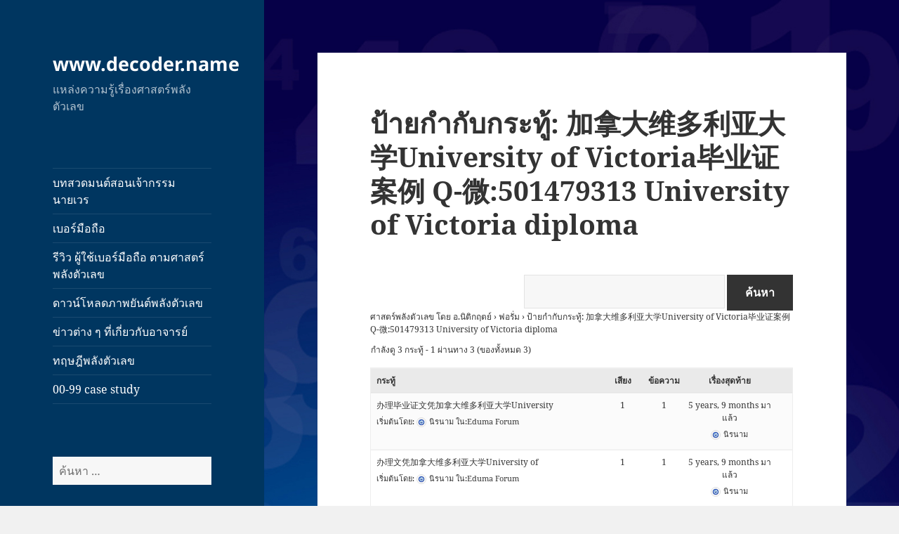

--- FILE ---
content_type: text/html; charset=UTF-8
request_url: https://www.decoder.name/forums/topic-tag/%E5%8A%A0%E6%8B%BF%E5%A4%A7%E7%BB%B4%E5%A4%9A%E5%88%A9%E4%BA%9A%E5%A4%A7%E5%AD%A6university-of-victoria%E6%AF%95%E4%B8%9A%E8%AF%81%E6%A1%88%E4%BE%8B-q-%E5%BE%AE501479313-university-of-victoria-diplom/
body_size: 10806
content:
<!DOCTYPE html>
<html lang="th" class="no-js">
<head>
	<meta charset="UTF-8">
	<meta name="viewport" content="width=device-width, initial-scale=1.0">
	<link rel="profile" href="https://gmpg.org/xfn/11">
	<link rel="pingback" href="https://www.decoder.name/xmlrpc.php">
	<script>(function(html){html.className = html.className.replace(/\bno-js\b/,'js')})(document.documentElement);</script>
<title>加拿大维多利亚大学University of Victoria毕业证案例 Q-微:501479313 University of Victoria diploma &#8211; www.decoder.name</title>
<meta name='robots' content='max-image-preview:large' />
	<style>img:is([sizes="auto" i], [sizes^="auto," i]) { contain-intrinsic-size: 3000px 1500px }</style>
	<link rel="alternate" type="application/rss+xml" title="www.decoder.name &raquo; ฟีด" href="https://www.decoder.name/feed/" />
<link rel="alternate" type="application/rss+xml" title="www.decoder.name &raquo; ฟีดความเห็น" href="https://www.decoder.name/comments/feed/" />
<link rel="alternate" type="application/rss+xml" title="ฟีด www.decoder.name &raquo; 加拿大维多利亚大学University of Victoria毕业证案例 Q-微:501479313 University of Victoria diploma ป้ายกำกับกระทู้" href="https://www.decoder.name/forums/topic-tag/%e5%8a%a0%e6%8b%bf%e5%a4%a7%e7%bb%b4%e5%a4%9a%e5%88%a9%e4%ba%9a%e5%a4%a7%e5%ad%a6university-of-victoria%e6%af%95%e4%b8%9a%e8%af%81%e6%a1%88%e4%be%8b-q-%e5%be%ae501479313-university-of-victoria-diplom/feed/" />
<script>
window._wpemojiSettings = {"baseUrl":"https:\/\/s.w.org\/images\/core\/emoji\/16.0.1\/72x72\/","ext":".png","svgUrl":"https:\/\/s.w.org\/images\/core\/emoji\/16.0.1\/svg\/","svgExt":".svg","source":{"concatemoji":"https:\/\/www.decoder.name\/wp-includes\/js\/wp-emoji-release.min.js?ver=6.8.2"}};
/*! This file is auto-generated */
!function(s,n){var o,i,e;function c(e){try{var t={supportTests:e,timestamp:(new Date).valueOf()};sessionStorage.setItem(o,JSON.stringify(t))}catch(e){}}function p(e,t,n){e.clearRect(0,0,e.canvas.width,e.canvas.height),e.fillText(t,0,0);var t=new Uint32Array(e.getImageData(0,0,e.canvas.width,e.canvas.height).data),a=(e.clearRect(0,0,e.canvas.width,e.canvas.height),e.fillText(n,0,0),new Uint32Array(e.getImageData(0,0,e.canvas.width,e.canvas.height).data));return t.every(function(e,t){return e===a[t]})}function u(e,t){e.clearRect(0,0,e.canvas.width,e.canvas.height),e.fillText(t,0,0);for(var n=e.getImageData(16,16,1,1),a=0;a<n.data.length;a++)if(0!==n.data[a])return!1;return!0}function f(e,t,n,a){switch(t){case"flag":return n(e,"\ud83c\udff3\ufe0f\u200d\u26a7\ufe0f","\ud83c\udff3\ufe0f\u200b\u26a7\ufe0f")?!1:!n(e,"\ud83c\udde8\ud83c\uddf6","\ud83c\udde8\u200b\ud83c\uddf6")&&!n(e,"\ud83c\udff4\udb40\udc67\udb40\udc62\udb40\udc65\udb40\udc6e\udb40\udc67\udb40\udc7f","\ud83c\udff4\u200b\udb40\udc67\u200b\udb40\udc62\u200b\udb40\udc65\u200b\udb40\udc6e\u200b\udb40\udc67\u200b\udb40\udc7f");case"emoji":return!a(e,"\ud83e\udedf")}return!1}function g(e,t,n,a){var r="undefined"!=typeof WorkerGlobalScope&&self instanceof WorkerGlobalScope?new OffscreenCanvas(300,150):s.createElement("canvas"),o=r.getContext("2d",{willReadFrequently:!0}),i=(o.textBaseline="top",o.font="600 32px Arial",{});return e.forEach(function(e){i[e]=t(o,e,n,a)}),i}function t(e){var t=s.createElement("script");t.src=e,t.defer=!0,s.head.appendChild(t)}"undefined"!=typeof Promise&&(o="wpEmojiSettingsSupports",i=["flag","emoji"],n.supports={everything:!0,everythingExceptFlag:!0},e=new Promise(function(e){s.addEventListener("DOMContentLoaded",e,{once:!0})}),new Promise(function(t){var n=function(){try{var e=JSON.parse(sessionStorage.getItem(o));if("object"==typeof e&&"number"==typeof e.timestamp&&(new Date).valueOf()<e.timestamp+604800&&"object"==typeof e.supportTests)return e.supportTests}catch(e){}return null}();if(!n){if("undefined"!=typeof Worker&&"undefined"!=typeof OffscreenCanvas&&"undefined"!=typeof URL&&URL.createObjectURL&&"undefined"!=typeof Blob)try{var e="postMessage("+g.toString()+"("+[JSON.stringify(i),f.toString(),p.toString(),u.toString()].join(",")+"));",a=new Blob([e],{type:"text/javascript"}),r=new Worker(URL.createObjectURL(a),{name:"wpTestEmojiSupports"});return void(r.onmessage=function(e){c(n=e.data),r.terminate(),t(n)})}catch(e){}c(n=g(i,f,p,u))}t(n)}).then(function(e){for(var t in e)n.supports[t]=e[t],n.supports.everything=n.supports.everything&&n.supports[t],"flag"!==t&&(n.supports.everythingExceptFlag=n.supports.everythingExceptFlag&&n.supports[t]);n.supports.everythingExceptFlag=n.supports.everythingExceptFlag&&!n.supports.flag,n.DOMReady=!1,n.readyCallback=function(){n.DOMReady=!0}}).then(function(){return e}).then(function(){var e;n.supports.everything||(n.readyCallback(),(e=n.source||{}).concatemoji?t(e.concatemoji):e.wpemoji&&e.twemoji&&(t(e.twemoji),t(e.wpemoji)))}))}((window,document),window._wpemojiSettings);
</script>
<style id='wp-emoji-styles-inline-css'>

	img.wp-smiley, img.emoji {
		display: inline !important;
		border: none !important;
		box-shadow: none !important;
		height: 1em !important;
		width: 1em !important;
		margin: 0 0.07em !important;
		vertical-align: -0.1em !important;
		background: none !important;
		padding: 0 !important;
	}
</style>
<link rel='stylesheet' id='wp-block-library-css' href='https://www.decoder.name/wp-includes/css/dist/block-library/style.min.css?ver=6.8.2' media='all' />
<style id='wp-block-library-theme-inline-css'>
.wp-block-audio :where(figcaption){color:#555;font-size:13px;text-align:center}.is-dark-theme .wp-block-audio :where(figcaption){color:#ffffffa6}.wp-block-audio{margin:0 0 1em}.wp-block-code{border:1px solid #ccc;border-radius:4px;font-family:Menlo,Consolas,monaco,monospace;padding:.8em 1em}.wp-block-embed :where(figcaption){color:#555;font-size:13px;text-align:center}.is-dark-theme .wp-block-embed :where(figcaption){color:#ffffffa6}.wp-block-embed{margin:0 0 1em}.blocks-gallery-caption{color:#555;font-size:13px;text-align:center}.is-dark-theme .blocks-gallery-caption{color:#ffffffa6}:root :where(.wp-block-image figcaption){color:#555;font-size:13px;text-align:center}.is-dark-theme :root :where(.wp-block-image figcaption){color:#ffffffa6}.wp-block-image{margin:0 0 1em}.wp-block-pullquote{border-bottom:4px solid;border-top:4px solid;color:currentColor;margin-bottom:1.75em}.wp-block-pullquote cite,.wp-block-pullquote footer,.wp-block-pullquote__citation{color:currentColor;font-size:.8125em;font-style:normal;text-transform:uppercase}.wp-block-quote{border-left:.25em solid;margin:0 0 1.75em;padding-left:1em}.wp-block-quote cite,.wp-block-quote footer{color:currentColor;font-size:.8125em;font-style:normal;position:relative}.wp-block-quote:where(.has-text-align-right){border-left:none;border-right:.25em solid;padding-left:0;padding-right:1em}.wp-block-quote:where(.has-text-align-center){border:none;padding-left:0}.wp-block-quote.is-large,.wp-block-quote.is-style-large,.wp-block-quote:where(.is-style-plain){border:none}.wp-block-search .wp-block-search__label{font-weight:700}.wp-block-search__button{border:1px solid #ccc;padding:.375em .625em}:where(.wp-block-group.has-background){padding:1.25em 2.375em}.wp-block-separator.has-css-opacity{opacity:.4}.wp-block-separator{border:none;border-bottom:2px solid;margin-left:auto;margin-right:auto}.wp-block-separator.has-alpha-channel-opacity{opacity:1}.wp-block-separator:not(.is-style-wide):not(.is-style-dots){width:100px}.wp-block-separator.has-background:not(.is-style-dots){border-bottom:none;height:1px}.wp-block-separator.has-background:not(.is-style-wide):not(.is-style-dots){height:2px}.wp-block-table{margin:0 0 1em}.wp-block-table td,.wp-block-table th{word-break:normal}.wp-block-table :where(figcaption){color:#555;font-size:13px;text-align:center}.is-dark-theme .wp-block-table :where(figcaption){color:#ffffffa6}.wp-block-video :where(figcaption){color:#555;font-size:13px;text-align:center}.is-dark-theme .wp-block-video :where(figcaption){color:#ffffffa6}.wp-block-video{margin:0 0 1em}:root :where(.wp-block-template-part.has-background){margin-bottom:0;margin-top:0;padding:1.25em 2.375em}
</style>
<style id='classic-theme-styles-inline-css'>
/*! This file is auto-generated */
.wp-block-button__link{color:#fff;background-color:#32373c;border-radius:9999px;box-shadow:none;text-decoration:none;padding:calc(.667em + 2px) calc(1.333em + 2px);font-size:1.125em}.wp-block-file__button{background:#32373c;color:#fff;text-decoration:none}
</style>
<style id='global-styles-inline-css'>
:root{--wp--preset--aspect-ratio--square: 1;--wp--preset--aspect-ratio--4-3: 4/3;--wp--preset--aspect-ratio--3-4: 3/4;--wp--preset--aspect-ratio--3-2: 3/2;--wp--preset--aspect-ratio--2-3: 2/3;--wp--preset--aspect-ratio--16-9: 16/9;--wp--preset--aspect-ratio--9-16: 9/16;--wp--preset--color--black: #000000;--wp--preset--color--cyan-bluish-gray: #abb8c3;--wp--preset--color--white: #fff;--wp--preset--color--pale-pink: #f78da7;--wp--preset--color--vivid-red: #cf2e2e;--wp--preset--color--luminous-vivid-orange: #ff6900;--wp--preset--color--luminous-vivid-amber: #fcb900;--wp--preset--color--light-green-cyan: #7bdcb5;--wp--preset--color--vivid-green-cyan: #00d084;--wp--preset--color--pale-cyan-blue: #8ed1fc;--wp--preset--color--vivid-cyan-blue: #0693e3;--wp--preset--color--vivid-purple: #9b51e0;--wp--preset--color--dark-gray: #111;--wp--preset--color--light-gray: #f1f1f1;--wp--preset--color--yellow: #f4ca16;--wp--preset--color--dark-brown: #352712;--wp--preset--color--medium-pink: #e53b51;--wp--preset--color--light-pink: #ffe5d1;--wp--preset--color--dark-purple: #2e2256;--wp--preset--color--purple: #674970;--wp--preset--color--blue-gray: #22313f;--wp--preset--color--bright-blue: #55c3dc;--wp--preset--color--light-blue: #e9f2f9;--wp--preset--gradient--vivid-cyan-blue-to-vivid-purple: linear-gradient(135deg,rgba(6,147,227,1) 0%,rgb(155,81,224) 100%);--wp--preset--gradient--light-green-cyan-to-vivid-green-cyan: linear-gradient(135deg,rgb(122,220,180) 0%,rgb(0,208,130) 100%);--wp--preset--gradient--luminous-vivid-amber-to-luminous-vivid-orange: linear-gradient(135deg,rgba(252,185,0,1) 0%,rgba(255,105,0,1) 100%);--wp--preset--gradient--luminous-vivid-orange-to-vivid-red: linear-gradient(135deg,rgba(255,105,0,1) 0%,rgb(207,46,46) 100%);--wp--preset--gradient--very-light-gray-to-cyan-bluish-gray: linear-gradient(135deg,rgb(238,238,238) 0%,rgb(169,184,195) 100%);--wp--preset--gradient--cool-to-warm-spectrum: linear-gradient(135deg,rgb(74,234,220) 0%,rgb(151,120,209) 20%,rgb(207,42,186) 40%,rgb(238,44,130) 60%,rgb(251,105,98) 80%,rgb(254,248,76) 100%);--wp--preset--gradient--blush-light-purple: linear-gradient(135deg,rgb(255,206,236) 0%,rgb(152,150,240) 100%);--wp--preset--gradient--blush-bordeaux: linear-gradient(135deg,rgb(254,205,165) 0%,rgb(254,45,45) 50%,rgb(107,0,62) 100%);--wp--preset--gradient--luminous-dusk: linear-gradient(135deg,rgb(255,203,112) 0%,rgb(199,81,192) 50%,rgb(65,88,208) 100%);--wp--preset--gradient--pale-ocean: linear-gradient(135deg,rgb(255,245,203) 0%,rgb(182,227,212) 50%,rgb(51,167,181) 100%);--wp--preset--gradient--electric-grass: linear-gradient(135deg,rgb(202,248,128) 0%,rgb(113,206,126) 100%);--wp--preset--gradient--midnight: linear-gradient(135deg,rgb(2,3,129) 0%,rgb(40,116,252) 100%);--wp--preset--gradient--dark-gray-gradient-gradient: linear-gradient(90deg, rgba(17,17,17,1) 0%, rgba(42,42,42,1) 100%);--wp--preset--gradient--light-gray-gradient: linear-gradient(90deg, rgba(241,241,241,1) 0%, rgba(215,215,215,1) 100%);--wp--preset--gradient--white-gradient: linear-gradient(90deg, rgba(255,255,255,1) 0%, rgba(230,230,230,1) 100%);--wp--preset--gradient--yellow-gradient: linear-gradient(90deg, rgba(244,202,22,1) 0%, rgba(205,168,10,1) 100%);--wp--preset--gradient--dark-brown-gradient: linear-gradient(90deg, rgba(53,39,18,1) 0%, rgba(91,67,31,1) 100%);--wp--preset--gradient--medium-pink-gradient: linear-gradient(90deg, rgba(229,59,81,1) 0%, rgba(209,28,51,1) 100%);--wp--preset--gradient--light-pink-gradient: linear-gradient(90deg, rgba(255,229,209,1) 0%, rgba(255,200,158,1) 100%);--wp--preset--gradient--dark-purple-gradient: linear-gradient(90deg, rgba(46,34,86,1) 0%, rgba(66,48,123,1) 100%);--wp--preset--gradient--purple-gradient: linear-gradient(90deg, rgba(103,73,112,1) 0%, rgba(131,93,143,1) 100%);--wp--preset--gradient--blue-gray-gradient: linear-gradient(90deg, rgba(34,49,63,1) 0%, rgba(52,75,96,1) 100%);--wp--preset--gradient--bright-blue-gradient: linear-gradient(90deg, rgba(85,195,220,1) 0%, rgba(43,180,211,1) 100%);--wp--preset--gradient--light-blue-gradient: linear-gradient(90deg, rgba(233,242,249,1) 0%, rgba(193,218,238,1) 100%);--wp--preset--font-size--small: 13px;--wp--preset--font-size--medium: 20px;--wp--preset--font-size--large: 36px;--wp--preset--font-size--x-large: 42px;--wp--preset--spacing--20: 0.44rem;--wp--preset--spacing--30: 0.67rem;--wp--preset--spacing--40: 1rem;--wp--preset--spacing--50: 1.5rem;--wp--preset--spacing--60: 2.25rem;--wp--preset--spacing--70: 3.38rem;--wp--preset--spacing--80: 5.06rem;--wp--preset--shadow--natural: 6px 6px 9px rgba(0, 0, 0, 0.2);--wp--preset--shadow--deep: 12px 12px 50px rgba(0, 0, 0, 0.4);--wp--preset--shadow--sharp: 6px 6px 0px rgba(0, 0, 0, 0.2);--wp--preset--shadow--outlined: 6px 6px 0px -3px rgba(255, 255, 255, 1), 6px 6px rgba(0, 0, 0, 1);--wp--preset--shadow--crisp: 6px 6px 0px rgba(0, 0, 0, 1);}:where(.is-layout-flex){gap: 0.5em;}:where(.is-layout-grid){gap: 0.5em;}body .is-layout-flex{display: flex;}.is-layout-flex{flex-wrap: wrap;align-items: center;}.is-layout-flex > :is(*, div){margin: 0;}body .is-layout-grid{display: grid;}.is-layout-grid > :is(*, div){margin: 0;}:where(.wp-block-columns.is-layout-flex){gap: 2em;}:where(.wp-block-columns.is-layout-grid){gap: 2em;}:where(.wp-block-post-template.is-layout-flex){gap: 1.25em;}:where(.wp-block-post-template.is-layout-grid){gap: 1.25em;}.has-black-color{color: var(--wp--preset--color--black) !important;}.has-cyan-bluish-gray-color{color: var(--wp--preset--color--cyan-bluish-gray) !important;}.has-white-color{color: var(--wp--preset--color--white) !important;}.has-pale-pink-color{color: var(--wp--preset--color--pale-pink) !important;}.has-vivid-red-color{color: var(--wp--preset--color--vivid-red) !important;}.has-luminous-vivid-orange-color{color: var(--wp--preset--color--luminous-vivid-orange) !important;}.has-luminous-vivid-amber-color{color: var(--wp--preset--color--luminous-vivid-amber) !important;}.has-light-green-cyan-color{color: var(--wp--preset--color--light-green-cyan) !important;}.has-vivid-green-cyan-color{color: var(--wp--preset--color--vivid-green-cyan) !important;}.has-pale-cyan-blue-color{color: var(--wp--preset--color--pale-cyan-blue) !important;}.has-vivid-cyan-blue-color{color: var(--wp--preset--color--vivid-cyan-blue) !important;}.has-vivid-purple-color{color: var(--wp--preset--color--vivid-purple) !important;}.has-black-background-color{background-color: var(--wp--preset--color--black) !important;}.has-cyan-bluish-gray-background-color{background-color: var(--wp--preset--color--cyan-bluish-gray) !important;}.has-white-background-color{background-color: var(--wp--preset--color--white) !important;}.has-pale-pink-background-color{background-color: var(--wp--preset--color--pale-pink) !important;}.has-vivid-red-background-color{background-color: var(--wp--preset--color--vivid-red) !important;}.has-luminous-vivid-orange-background-color{background-color: var(--wp--preset--color--luminous-vivid-orange) !important;}.has-luminous-vivid-amber-background-color{background-color: var(--wp--preset--color--luminous-vivid-amber) !important;}.has-light-green-cyan-background-color{background-color: var(--wp--preset--color--light-green-cyan) !important;}.has-vivid-green-cyan-background-color{background-color: var(--wp--preset--color--vivid-green-cyan) !important;}.has-pale-cyan-blue-background-color{background-color: var(--wp--preset--color--pale-cyan-blue) !important;}.has-vivid-cyan-blue-background-color{background-color: var(--wp--preset--color--vivid-cyan-blue) !important;}.has-vivid-purple-background-color{background-color: var(--wp--preset--color--vivid-purple) !important;}.has-black-border-color{border-color: var(--wp--preset--color--black) !important;}.has-cyan-bluish-gray-border-color{border-color: var(--wp--preset--color--cyan-bluish-gray) !important;}.has-white-border-color{border-color: var(--wp--preset--color--white) !important;}.has-pale-pink-border-color{border-color: var(--wp--preset--color--pale-pink) !important;}.has-vivid-red-border-color{border-color: var(--wp--preset--color--vivid-red) !important;}.has-luminous-vivid-orange-border-color{border-color: var(--wp--preset--color--luminous-vivid-orange) !important;}.has-luminous-vivid-amber-border-color{border-color: var(--wp--preset--color--luminous-vivid-amber) !important;}.has-light-green-cyan-border-color{border-color: var(--wp--preset--color--light-green-cyan) !important;}.has-vivid-green-cyan-border-color{border-color: var(--wp--preset--color--vivid-green-cyan) !important;}.has-pale-cyan-blue-border-color{border-color: var(--wp--preset--color--pale-cyan-blue) !important;}.has-vivid-cyan-blue-border-color{border-color: var(--wp--preset--color--vivid-cyan-blue) !important;}.has-vivid-purple-border-color{border-color: var(--wp--preset--color--vivid-purple) !important;}.has-vivid-cyan-blue-to-vivid-purple-gradient-background{background: var(--wp--preset--gradient--vivid-cyan-blue-to-vivid-purple) !important;}.has-light-green-cyan-to-vivid-green-cyan-gradient-background{background: var(--wp--preset--gradient--light-green-cyan-to-vivid-green-cyan) !important;}.has-luminous-vivid-amber-to-luminous-vivid-orange-gradient-background{background: var(--wp--preset--gradient--luminous-vivid-amber-to-luminous-vivid-orange) !important;}.has-luminous-vivid-orange-to-vivid-red-gradient-background{background: var(--wp--preset--gradient--luminous-vivid-orange-to-vivid-red) !important;}.has-very-light-gray-to-cyan-bluish-gray-gradient-background{background: var(--wp--preset--gradient--very-light-gray-to-cyan-bluish-gray) !important;}.has-cool-to-warm-spectrum-gradient-background{background: var(--wp--preset--gradient--cool-to-warm-spectrum) !important;}.has-blush-light-purple-gradient-background{background: var(--wp--preset--gradient--blush-light-purple) !important;}.has-blush-bordeaux-gradient-background{background: var(--wp--preset--gradient--blush-bordeaux) !important;}.has-luminous-dusk-gradient-background{background: var(--wp--preset--gradient--luminous-dusk) !important;}.has-pale-ocean-gradient-background{background: var(--wp--preset--gradient--pale-ocean) !important;}.has-electric-grass-gradient-background{background: var(--wp--preset--gradient--electric-grass) !important;}.has-midnight-gradient-background{background: var(--wp--preset--gradient--midnight) !important;}.has-small-font-size{font-size: var(--wp--preset--font-size--small) !important;}.has-medium-font-size{font-size: var(--wp--preset--font-size--medium) !important;}.has-large-font-size{font-size: var(--wp--preset--font-size--large) !important;}.has-x-large-font-size{font-size: var(--wp--preset--font-size--x-large) !important;}
:where(.wp-block-post-template.is-layout-flex){gap: 1.25em;}:where(.wp-block-post-template.is-layout-grid){gap: 1.25em;}
:where(.wp-block-columns.is-layout-flex){gap: 2em;}:where(.wp-block-columns.is-layout-grid){gap: 2em;}
:root :where(.wp-block-pullquote){font-size: 1.5em;line-height: 1.6;}
</style>
<link rel='stylesheet' id='bbp-default-css' href='https://www.decoder.name/wp-content/plugins/bbpress/templates/default/css/bbpress.min.css?ver=2.6.12' media='all' />
<link rel='stylesheet' id='rs-plugin-settings-css' href='https://www.decoder.name/wp-content/plugins/revslider/public/assets/css/settings.css?ver=5.4.6.4' media='all' />
<style id='rs-plugin-settings-inline-css'>
#rs-demo-id {}
</style>
<link rel='stylesheet' id='wpems-countdown-css-css' href='https://www.decoder.name/wp-content/plugins/wp-events-manager/inc/libraries//countdown/css/jquery.countdown.css?ver=2.1.8' media='all' />
<link rel='stylesheet' id='wpems-owl-carousel-css-css' href='https://www.decoder.name/wp-content/plugins/wp-events-manager/inc/libraries//owl-carousel/css/owl.carousel.css?ver=2.1.8' media='all' />
<link rel='stylesheet' id='wpems-magnific-popup-css-css' href='https://www.decoder.name/wp-content/plugins/wp-events-manager/inc/libraries//magnific-popup/css/magnific-popup.css?ver=2.1.8' media='all' />
<link rel='stylesheet' id='wpems-fronted-css-css' href='https://www.decoder.name/wp-content/plugins/wp-events-manager/assets//css/frontend/events.min.css?ver=2.1.8' media='all' />
<link rel='stylesheet' id='twentyfifteen-fonts-css' href='https://www.decoder.name/wp-content/themes/twentyfifteen/assets/fonts/noto-sans-plus-noto-serif-plus-inconsolata.css?ver=20230328' media='all' />
<link rel='stylesheet' id='genericons-css' href='https://www.decoder.name/wp-content/themes/twentyfifteen/genericons/genericons.css?ver=20201026' media='all' />
<link rel='stylesheet' id='twentyfifteen-style-css' href='https://www.decoder.name/wp-content/themes/twentyfifteen/style.css?ver=20241112' media='all' />
<style id='twentyfifteen-style-inline-css'>

		/* Custom Header Background Color */
		body:before,
		.site-header {
			background-color: #003660;
		}

		@media screen and (min-width: 59.6875em) {
			.site-header,
			.secondary {
				background-color: transparent;
			}

			.widget button,
			.widget input[type="button"],
			.widget input[type="reset"],
			.widget input[type="submit"],
			.widget_calendar tbody a,
			.widget_calendar tbody a:hover,
			.widget_calendar tbody a:focus {
				color: #003660;
			}
		}
	

		/* Custom Sidebar Text Color */
		.site-title a,
		.site-description,
		.secondary-toggle:before {
			color: #ffffff;
		}

		.site-title a:hover,
		.site-title a:focus {
			color: rgba( 255, 255, 255, 0.7);
		}

		.secondary-toggle {
			border-color: rgba( 255, 255, 255, 0.1);
		}

		.secondary-toggle:hover,
		.secondary-toggle:focus {
			border-color: rgba( 255, 255, 255, 0.3);
		}

		.site-title a {
			outline-color: rgba( 255, 255, 255, 0.3);
		}

		@media screen and (min-width: 59.6875em) {
			.secondary a,
			.dropdown-toggle:after,
			.widget-title,
			.widget blockquote cite,
			.widget blockquote small {
				color: #ffffff;
			}

			.widget button,
			.widget input[type="button"],
			.widget input[type="reset"],
			.widget input[type="submit"],
			.widget_calendar tbody a {
				background-color: #ffffff;
			}

			.textwidget a {
				border-color: #ffffff;
			}

			.secondary a:hover,
			.secondary a:focus,
			.main-navigation .menu-item-description,
			.widget,
			.widget blockquote,
			.widget .wp-caption-text,
			.widget .gallery-caption {
				color: rgba( 255, 255, 255, 0.7);
			}

			.widget button:hover,
			.widget button:focus,
			.widget input[type="button"]:hover,
			.widget input[type="button"]:focus,
			.widget input[type="reset"]:hover,
			.widget input[type="reset"]:focus,
			.widget input[type="submit"]:hover,
			.widget input[type="submit"]:focus,
			.widget_calendar tbody a:hover,
			.widget_calendar tbody a:focus {
				background-color: rgba( 255, 255, 255, 0.7);
			}

			.widget blockquote {
				border-color: rgba( 255, 255, 255, 0.7);
			}

			.main-navigation ul,
			.main-navigation li,
			.secondary-toggle,
			.widget input,
			.widget textarea,
			.widget table,
			.widget th,
			.widget td,
			.widget pre,
			.widget li,
			.widget_categories .children,
			.widget_nav_menu .sub-menu,
			.widget_pages .children,
			.widget abbr[title] {
				border-color: rgba( 255, 255, 255, 0.1);
			}

			.dropdown-toggle:hover,
			.dropdown-toggle:focus,
			.widget hr {
				background-color: rgba( 255, 255, 255, 0.1);
			}

			.widget input:focus,
			.widget textarea:focus {
				border-color: rgba( 255, 255, 255, 0.3);
			}

			.sidebar a:focus,
			.dropdown-toggle:focus {
				outline-color: rgba( 255, 255, 255, 0.3);
			}
		}
	
</style>
<link rel='stylesheet' id='twentyfifteen-block-style-css' href='https://www.decoder.name/wp-content/themes/twentyfifteen/css/blocks.css?ver=20240715' media='all' />
<style id='akismet-widget-style-inline-css'>

			.a-stats {
				--akismet-color-mid-green: #357b49;
				--akismet-color-white: #fff;
				--akismet-color-light-grey: #f6f7f7;

				max-width: 350px;
				width: auto;
			}

			.a-stats * {
				all: unset;
				box-sizing: border-box;
			}

			.a-stats strong {
				font-weight: 600;
			}

			.a-stats a.a-stats__link,
			.a-stats a.a-stats__link:visited,
			.a-stats a.a-stats__link:active {
				background: var(--akismet-color-mid-green);
				border: none;
				box-shadow: none;
				border-radius: 8px;
				color: var(--akismet-color-white);
				cursor: pointer;
				display: block;
				font-family: -apple-system, BlinkMacSystemFont, 'Segoe UI', 'Roboto', 'Oxygen-Sans', 'Ubuntu', 'Cantarell', 'Helvetica Neue', sans-serif;
				font-weight: 500;
				padding: 12px;
				text-align: center;
				text-decoration: none;
				transition: all 0.2s ease;
			}

			/* Extra specificity to deal with TwentyTwentyOne focus style */
			.widget .a-stats a.a-stats__link:focus {
				background: var(--akismet-color-mid-green);
				color: var(--akismet-color-white);
				text-decoration: none;
			}

			.a-stats a.a-stats__link:hover {
				filter: brightness(110%);
				box-shadow: 0 4px 12px rgba(0, 0, 0, 0.06), 0 0 2px rgba(0, 0, 0, 0.16);
			}

			.a-stats .count {
				color: var(--akismet-color-white);
				display: block;
				font-size: 1.5em;
				line-height: 1.4;
				padding: 0 13px;
				white-space: nowrap;
			}
		
</style>
<script src="https://www.decoder.name/wp-includes/js/jquery/jquery.min.js?ver=3.7.1" id="jquery-core-js"></script>
<script src="https://www.decoder.name/wp-includes/js/jquery/jquery-migrate.min.js?ver=3.4.1" id="jquery-migrate-js"></script>
<script src="https://www.decoder.name/wp-content/plugins/revslider/public/assets/js/jquery.themepunch.tools.min.js?ver=5.4.6.4" id="tp-tools-js"></script>
<script src="https://www.decoder.name/wp-content/plugins/revslider/public/assets/js/jquery.themepunch.revolution.min.js?ver=5.4.6.4" id="revmin-js"></script>
<script id="twentyfifteen-script-js-extra">
var screenReaderText = {"expand":"<span class=\"screen-reader-text\">\u0e02\u0e22\u0e32\u0e22\u0e40\u0e21\u0e19\u0e39\u0e22\u0e48\u0e2d\u0e22<\/span>","collapse":"<span class=\"screen-reader-text\">\u0e2b\u0e14\u0e40\u0e21\u0e19\u0e39\u0e22\u0e48\u0e2d\u0e22<\/span>"};
</script>
<script src="https://www.decoder.name/wp-content/themes/twentyfifteen/js/functions.js?ver=20221101" id="twentyfifteen-script-js" defer data-wp-strategy="defer"></script>
<link rel="https://api.w.org/" href="https://www.decoder.name/wp-json/" /><link rel="EditURI" type="application/rsd+xml" title="RSD" href="https://www.decoder.name/xmlrpc.php?rsd" />
<meta name="generator" content="WordPress 6.8.2" />
<meta name="generator" content="Powered by WPBakery Page Builder - drag and drop page builder for WordPress."/>
<style id="custom-background-css">
body.custom-background { background-image: url("https://www.decoder.name/wp-content/uploads/2018/02/slider-one-cour-1.jpg"); background-position: left top; background-size: cover; background-repeat: no-repeat; background-attachment: fixed; }
</style>
	<meta name="generator" content="Powered by Slider Revolution 5.4.6.4 - responsive, Mobile-Friendly Slider Plugin for WordPress with comfortable drag and drop interface." />
<script type="text/javascript">function setREVStartSize(e){
				try{ var i=jQuery(window).width(),t=9999,r=0,n=0,l=0,f=0,s=0,h=0;					
					if(e.responsiveLevels&&(jQuery.each(e.responsiveLevels,function(e,f){f>i&&(t=r=f,l=e),i>f&&f>r&&(r=f,n=e)}),t>r&&(l=n)),f=e.gridheight[l]||e.gridheight[0]||e.gridheight,s=e.gridwidth[l]||e.gridwidth[0]||e.gridwidth,h=i/s,h=h>1?1:h,f=Math.round(h*f),"fullscreen"==e.sliderLayout){var u=(e.c.width(),jQuery(window).height());if(void 0!=e.fullScreenOffsetContainer){var c=e.fullScreenOffsetContainer.split(",");if (c) jQuery.each(c,function(e,i){u=jQuery(i).length>0?u-jQuery(i).outerHeight(!0):u}),e.fullScreenOffset.split("%").length>1&&void 0!=e.fullScreenOffset&&e.fullScreenOffset.length>0?u-=jQuery(window).height()*parseInt(e.fullScreenOffset,0)/100:void 0!=e.fullScreenOffset&&e.fullScreenOffset.length>0&&(u-=parseInt(e.fullScreenOffset,0))}f=u}else void 0!=e.minHeight&&f<e.minHeight&&(f=e.minHeight);e.c.closest(".rev_slider_wrapper").css({height:f})					
				}catch(d){console.log("Failure at Presize of Slider:"+d)}
			};</script>
<noscript><style> .wpb_animate_when_almost_visible { opacity: 1; }</style></noscript></head>

<body class="topic-tag topic-tag-%e5%8a%a0%e6%8b%bf%e5%a4%a7%e7%bb%b4%e5%a4%9a%e5%88%a9%e4%ba%9a%e5%a4%a7%e5%ad%a6university-of-victoria%e6%af%95%e4%b8%9a%e8%af%81%e6%a1%88%e4%be%8b-q-%e5%be%ae501479313-university-of-victoria-diplom topic-tag-3129 bbpress bbp-no-js archive tax-topic-tag term-university-of-victoria-q-501479313-university-of-victoria-diplom term-3129 custom-background wp-embed-responsive wp-theme-twentyfifteen wpb-js-composer js-comp-ver-6.1 vc_responsive">

<script type="text/javascript" id="bbp-swap-no-js-body-class">
	document.body.className = document.body.className.replace( 'bbp-no-js', 'bbp-js' );
</script>

<div id="page" class="hfeed site">
	<a class="skip-link screen-reader-text" href="#content">
		ข้ามไปยังเนื้อหา	</a>

	<div id="sidebar" class="sidebar">
		<header id="masthead" class="site-header">
			<div class="site-branding">
										<p class="site-title"><a href="https://www.decoder.name/" rel="home">www.decoder.name</a></p>
												<p class="site-description">แหล่งความรู้เรื่องศาสตร์พลังตัวเลข</p>
										<button class="secondary-toggle">เมนูและวิดเจ็ต</button>
			</div><!-- .site-branding -->
		</header><!-- .site-header -->

			<div id="secondary" class="secondary">

					<nav id="site-navigation" class="main-navigation">
				<div class="menu-decoder-container"><ul id="menu-decoder" class="nav-menu"><li id="menu-item-25293" class="menu-item menu-item-type-post_type menu-item-object-page menu-item-25293"><a href="https://www.decoder.name/%e0%b8%aa%e0%b8%b2%e0%b8%a3%e0%b8%9a%e0%b8%b1%e0%b8%99%e0%b8%9a%e0%b8%97%e0%b8%aa%e0%b8%a7%e0%b8%94%e0%b8%a1%e0%b8%99%e0%b8%95%e0%b9%8c%e0%b8%aa%e0%b8%ad%e0%b8%99%e0%b9%80%e0%b8%88%e0%b9%89%e0%b8%b2/">บทสวดมนต์สอนเจ้ากรรมนายเวร</a></li>
<li id="menu-item-25294" class="menu-item menu-item-type-post_type menu-item-object-page menu-item-25294"><a href="https://www.decoder.name/%e0%b9%80%e0%b8%9a%e0%b8%ad%e0%b8%a3%e0%b9%8c%e0%b8%a1%e0%b8%b7%e0%b8%ad%e0%b8%96%e0%b8%b7%e0%b8%ad/">เบอร์มือถือ</a></li>
<li id="menu-item-25295" class="menu-item menu-item-type-post_type menu-item-object-page menu-item-25295"><a href="https://www.decoder.name/casestudynumber/">รีวิว ผู้ใช้เบอร์มือถือ ตามศาสตร์พลังตัวเลข</a></li>
<li id="menu-item-25291" class="menu-item menu-item-type-post_type menu-item-object-page menu-item-25291"><a href="https://www.decoder.name/power-of-number/">ดาวน์โหลดภาพยันต์พลังตัวเลข</a></li>
<li id="menu-item-25292" class="menu-item menu-item-type-post_type menu-item-object-page menu-item-25292"><a href="https://www.decoder.name/decoder-news-4915/">ข่าวต่าง ๆ ที่เกี่ยวกับอาจารย์</a></li>
<li id="menu-item-25296" class="menu-item menu-item-type-post_type menu-item-object-page menu-item-25296"><a href="https://www.decoder.name/numbertheory/">ทฤษฎีพลังตัวเลข</a></li>
<li id="menu-item-25297" class="menu-item menu-item-type-post_type menu-item-object-page menu-item-25297"><a href="https://www.decoder.name/casestudy/">00-99 case study</a></li>
</ul></div>			</nav><!-- .main-navigation -->
		
		
					<div id="widget-area" class="widget-area" role="complementary">
				<aside id="search-4" class="widget widget_search"><form role="search" method="get" class="search-form" action="https://www.decoder.name/">
				<label>
					<span class="screen-reader-text">ค้นหาสำหรับ:</span>
					<input type="search" class="search-field" placeholder="ค้นหา &hellip;" value="" name="s" />
				</label>
				<input type="submit" class="search-submit screen-reader-text" value="ค้นหา" />
			</form></aside><aside id="categories-6" class="widget widget_categories"><h2 class="widget-title">หมวดหมู่</h2><form action="https://www.decoder.name" method="get"><label class="screen-reader-text" for="cat">หมวดหมู่</label><select  name='cat' id='cat' class='postform'>
	<option value='-1'>เลือกหมวดหมู่</option>
	<option class="level-0" value="115">ยันต์พลังตัวเลข&nbsp;&nbsp;(7)</option>
	<option class="level-0" value="116">รวมทุกเรื่อง&nbsp;&nbsp;(54)</option>
	<option class="level-0" value="1">ศาสตร์พลังตัวเลข&nbsp;&nbsp;(14)</option>
	<option class="level-0" value="176">ศาสนา&nbsp;&nbsp;(27)</option>
</select>
</form><script>
(function() {
	var dropdown = document.getElementById( "cat" );
	function onCatChange() {
		if ( dropdown.options[ dropdown.selectedIndex ].value > 0 ) {
			dropdown.parentNode.submit();
		}
	}
	dropdown.onchange = onCatChange;
})();
</script>
</aside>			</div><!-- .widget-area -->
		
	</div><!-- .secondary -->

	</div><!-- .sidebar -->

	<div id="content" class="site-content">

	<div id="primary" class="content-area">
		<main id="main" class="site-main">

		
<article id="post-0" class="post-0  type- status-publish hentry">
	
	<header class="entry-header">
		<h1 class="entry-title">ป้ายกำกับกระทู้: 加拿大维多利亚大学University of Victoria毕业证案例 Q-微:501479313 University of Victoria diploma</h1>	</header><!-- .entry-header -->

	<div class="entry-content">
		
<div id="bbpress-forums" class="bbpress-wrapper">

	
	<div class="bbp-search-form">
		<form role="search" method="get" id="bbp-search-form">
			<div>
				<label class="screen-reader-text hidden" for="bbp_search">ค้นหาสำหรับ:</label>
				<input type="hidden" name="action" value="bbp-search-request" />
				<input type="text" value="" name="bbp_search" id="bbp_search" />
				<input class="button" type="submit" id="bbp_search_submit" value="ค้นหา" />
			</div>
		</form>
	</div>


	<div class="bbp-breadcrumb"><p><a href="https://www.decoder.name" class="bbp-breadcrumb-home">ศาสตร์พลังตัวเลข โดย อ.นิติกฤตย์</a> <span class="bbp-breadcrumb-sep">&rsaquo;</span> <a href="https://www.decoder.name/forums/" class="bbp-breadcrumb-root">ฟอรั่ม</a> <span class="bbp-breadcrumb-sep">&rsaquo;</span> <span class="bbp-breadcrumb-current">ป้ายกำกับกระทู้: 加拿大维多利亚大学University of Victoria毕业证案例 Q-微:501479313 University of Victoria diploma</span></p></div>
	
	
		
	
	
	
	
		
<div class="bbp-pagination">
	<div class="bbp-pagination-count">กำลังดู 3 กระทู้ - 1 ผ่านทาง 3 (ของทั้งหมด 3)</div>
	<div class="bbp-pagination-links"></div>
</div>


		
<ul id="bbp-forum-0" class="bbp-topics">
	<li class="bbp-header">
		<ul class="forum-titles">
			<li class="bbp-topic-title">กระทู้</li>
			<li class="bbp-topic-voice-count">เสียง</li>
			<li class="bbp-topic-reply-count">ข้อความ</li>
			<li class="bbp-topic-freshness">เรื่องสุดท้าย</li>
		</ul>
	</li>

	<li class="bbp-body">

		
			
<ul id="bbp-topic-21712" class="loop-item-0 user-id-18 bbp-parent-forum-3112 odd  post-21712 topic type-topic status-publish hentry topic-tag-university-of-victoria-q-501479313-university-of-victoria-diplom">
	<li class="bbp-topic-title">

		
		
		<a class="bbp-topic-permalink" href="https://www.decoder.name/forums/topic/%e5%8a%9e%e7%90%86%e6%af%95%e4%b8%9a%e8%af%81%e6%96%87%e5%87%ad%e5%8a%a0%e6%8b%bf%e5%a4%a7%e7%bb%b4%e5%a4%9a%e5%88%a9%e4%ba%9a%e5%a4%a7%e5%ad%a6university-2/">办理毕业证文凭加拿大维多利亚大学University</a>

		
		
		
		<p class="bbp-topic-meta">

			
			<span class="bbp-topic-started-by">เริ่มต้นโดย: <span  class="bbp-author-avatar"><img alt='' src='https://secure.gravatar.com/avatar/?s=14&#038;r=g' srcset='https://secure.gravatar.com/avatar/?s=28&#038;r=g 2x' class='avatar avatar-14 photo avatar-default' height='14' width='14' loading='lazy' decoding='async'/></span><span  class="bbp-author-name">นิรนาม</span></span>

			
			
				
				<span class="bbp-topic-started-in">ใน:<a href="https://www.decoder.name/forums/forum/eduma-forum/">Eduma Forum</a></span>
				
			
		</p>

		
		
	</li>

	<li class="bbp-topic-voice-count">1</li>

	<li class="bbp-topic-reply-count">1</li>

	<li class="bbp-topic-freshness">

		
		<a href="https://www.decoder.name/forums/topic/%e5%8a%9e%e7%90%86%e6%af%95%e4%b8%9a%e8%af%81%e6%96%87%e5%87%ad%e5%8a%a0%e6%8b%bf%e5%a4%a7%e7%bb%b4%e5%a4%9a%e5%88%a9%e4%ba%9a%e5%a4%a7%e5%ad%a6university-2/" title="办理毕业证文凭加拿大维多利亚大学University">5 years, 9 months มาแล้ว</a>
		
		<p class="bbp-topic-meta">

			
			<span class="bbp-topic-freshness-author"><span  class="bbp-author-avatar"><img alt='' src='https://secure.gravatar.com/avatar/?s=14&#038;r=g' srcset='https://secure.gravatar.com/avatar/?s=28&#038;r=g 2x' class='avatar avatar-14 photo avatar-default' height='14' width='14' loading='lazy' decoding='async'/></span><span  class="bbp-author-name">นิรนาม</span></span>

			
		</p>
	</li>
</ul><!-- #bbp-topic-21712 -->

		
			
<ul id="bbp-topic-16534" class="loop-item-1 user-id-18 bbp-parent-forum-3112 even  post-16534 topic type-topic status-publish hentry topic-tag-university-of-victoria-q-501479313-university-of-victoria-diplom">
	<li class="bbp-topic-title">

		
		
		<a class="bbp-topic-permalink" href="https://www.decoder.name/forums/topic/%e5%8a%9e%e7%90%86%e6%96%87%e5%87%ad%e5%8a%a0%e6%8b%bf%e5%a4%a7%e7%bb%b4%e5%a4%9a%e5%88%a9%e4%ba%9a%e5%a4%a7%e5%ad%a6university-of-2/">办理文凭加拿大维多利亚大学University of</a>

		
		
		
		<p class="bbp-topic-meta">

			
			<span class="bbp-topic-started-by">เริ่มต้นโดย: <span  class="bbp-author-avatar"><img alt='' src='https://secure.gravatar.com/avatar/?s=14&#038;r=g' srcset='https://secure.gravatar.com/avatar/?s=28&#038;r=g 2x' class='avatar avatar-14 photo avatar-default' height='14' width='14' loading='lazy' decoding='async'/></span><span  class="bbp-author-name">นิรนาม</span></span>

			
			
				
				<span class="bbp-topic-started-in">ใน:<a href="https://www.decoder.name/forums/forum/eduma-forum/">Eduma Forum</a></span>
				
			
		</p>

		
		
	</li>

	<li class="bbp-topic-voice-count">1</li>

	<li class="bbp-topic-reply-count">1</li>

	<li class="bbp-topic-freshness">

		
		<a href="https://www.decoder.name/forums/topic/%e5%8a%9e%e7%90%86%e6%96%87%e5%87%ad%e5%8a%a0%e6%8b%bf%e5%a4%a7%e7%bb%b4%e5%a4%9a%e5%88%a9%e4%ba%9a%e5%a4%a7%e5%ad%a6university-of-2/" title="办理文凭加拿大维多利亚大学University of">5 years, 9 months มาแล้ว</a>
		
		<p class="bbp-topic-meta">

			
			<span class="bbp-topic-freshness-author"><span  class="bbp-author-avatar"><img alt='' src='https://secure.gravatar.com/avatar/?s=14&#038;r=g' srcset='https://secure.gravatar.com/avatar/?s=28&#038;r=g 2x' class='avatar avatar-14 photo avatar-default' height='14' width='14' loading='lazy' decoding='async'/></span><span  class="bbp-author-name">นิรนาม</span></span>

			
		</p>
	</li>
</ul><!-- #bbp-topic-16534 -->

		
			
<ul id="bbp-topic-10928" class="loop-item-2 user-id-18 bbp-parent-forum-3112 odd  post-10928 topic type-topic status-publish hentry topic-tag-university-of-victoria-q-501479313-university-of-victoria-diplom">
	<li class="bbp-topic-title">

		
		
		<a class="bbp-topic-permalink" href="https://www.decoder.name/forums/topic/%e5%8a%a0%e6%8b%bf%e5%a4%a7%e7%bb%b4%e5%a4%9a%e5%88%a9%e4%ba%9a%e5%a4%a7%e5%ad%a6university-of-vict-2/">加拿大维多利亚大学University of Vict</a>

		
		
		
		<p class="bbp-topic-meta">

			
			<span class="bbp-topic-started-by">เริ่มต้นโดย: <span  class="bbp-author-avatar"><img alt='' src='https://secure.gravatar.com/avatar/?s=14&#038;r=g' srcset='https://secure.gravatar.com/avatar/?s=28&#038;r=g 2x' class='avatar avatar-14 photo avatar-default' height='14' width='14' loading='lazy' decoding='async'/></span><span  class="bbp-author-name">นิรนาม</span></span>

			
			
				
				<span class="bbp-topic-started-in">ใน:<a href="https://www.decoder.name/forums/forum/eduma-forum/">Eduma Forum</a></span>
				
			
		</p>

		
		
	</li>

	<li class="bbp-topic-voice-count">1</li>

	<li class="bbp-topic-reply-count">1</li>

	<li class="bbp-topic-freshness">

		
		<a href="https://www.decoder.name/forums/topic/%e5%8a%a0%e6%8b%bf%e5%a4%a7%e7%bb%b4%e5%a4%9a%e5%88%a9%e4%ba%9a%e5%a4%a7%e5%ad%a6university-of-vict-2/" title="加拿大维多利亚大学University of Vict">5 years, 9 months มาแล้ว</a>
		
		<p class="bbp-topic-meta">

			
			<span class="bbp-topic-freshness-author"><span  class="bbp-author-avatar"><img alt='' src='https://secure.gravatar.com/avatar/?s=14&#038;r=g' srcset='https://secure.gravatar.com/avatar/?s=28&#038;r=g 2x' class='avatar avatar-14 photo avatar-default' height='14' width='14' loading='lazy' decoding='async'/></span><span  class="bbp-author-name">นิรนาม</span></span>

			
		</p>
	</li>
</ul><!-- #bbp-topic-10928 -->

		
	</li>

	<li class="bbp-footer">
		<div class="tr">
			<p>
				<span class="td colspan4">&nbsp;</span>
			</p>
		</div><!-- .tr -->
	</li>
</ul><!-- #bbp-forum-0 -->


		
<div class="bbp-pagination">
	<div class="bbp-pagination-count">กำลังดู 3 กระทู้ - 1 ผ่านทาง 3 (ของทั้งหมด 3)</div>
	<div class="bbp-pagination-links"></div>
</div>


	
	
</div>
			</div><!-- .entry-content -->

	
</article><!-- #post-0 -->

		</main><!-- .site-main -->
	</div><!-- .content-area -->


	</div><!-- .site-content -->

	<footer id="colophon" class="site-footer">
		<div class="site-info">
									<a href="https://wordpress.org/" class="imprint">
				ภูมิใจนำเสนอโดย WordPress			</a>
		</div><!-- .site-info -->
	</footer><!-- .site-footer -->

</div><!-- .site -->

<script type="speculationrules">
{"prefetch":[{"source":"document","where":{"and":[{"href_matches":"\/*"},{"not":{"href_matches":["\/wp-*.php","\/wp-admin\/*","\/wp-content\/uploads\/*","\/wp-content\/*","\/wp-content\/plugins\/*","\/wp-content\/themes\/twentyfifteen\/*","\/*\\?(.+)"]}},{"not":{"selector_matches":"a[rel~=\"nofollow\"]"}},{"not":{"selector_matches":".no-prefetch, .no-prefetch a"}}]},"eagerness":"conservative"}]}
</script>
<div class="gallery-slider-content"></div><script src="https://www.decoder.name/wp-content/plugins/bbpress/templates/default/js/editor.min.js?ver=2.6.12" id="bbpress-editor-js"></script>
<script src="https://www.decoder.name/wp-includes/js/jquery/ui/core.min.js?ver=1.13.3" id="jquery-ui-core-js"></script>
<script src="https://www.decoder.name/wp-includes/js/underscore.min.js?ver=1.13.7" id="underscore-js"></script>
<script id="wp-util-js-extra">
var _wpUtilSettings = {"ajax":{"url":"\/wp-admin\/admin-ajax.php"}};
</script>
<script src="https://www.decoder.name/wp-includes/js/wp-util.min.js?ver=6.8.2" id="wp-util-js"></script>
<script src="https://www.decoder.name/wp-includes/js/backbone.min.js?ver=1.6.0" id="backbone-js"></script>
<script src="https://www.decoder.name/wp-content/plugins/wp-events-manager/inc/libraries//countdown/js/jquery.plugin.min.js?ver=6.8.2" id="wpems-countdown-plugin-js-js"></script>
<script id="wpems-countdown-js-js-extra">
var WPEMS = {"gmt_offset":"0","current_time":"Jan 18, 2026 09:02:00 +0000","l18n":{"labels":["Years","Months","Weeks","Days","Hours","Minutes","Seconds"],"labels1":["Year","Month","Week","Day","Hour","Minute","Second"]},"ajaxurl":"https:\/\/www.decoder.name\/wp-admin\/admin-ajax.php","something_wrong":"Something went wrong","register_button":"ed4959ed66"};
</script>
<script src="https://www.decoder.name/wp-content/plugins/wp-events-manager/inc/libraries//countdown/js/jquery.countdown.min.js?ver=6.8.2" id="wpems-countdown-js-js"></script>
<script src="https://www.decoder.name/wp-content/plugins/wp-events-manager/inc/libraries//owl-carousel/js/owl.carousel.min.js?ver=6.8.2" id="wpems-owl-carousel-js-js"></script>
<script src="https://www.decoder.name/wp-content/plugins/wp-events-manager/inc/libraries//magnific-popup/js/jquery.magnific-popup.min.js?ver=2.1.8" id="wpems-magnific-popup-js-js"></script>
<script src="https://www.decoder.name/wp-content/plugins/wp-events-manager/assets//js/frontend/events.min.js?ver=6.8.2" id="wpems-frontend-js-js"></script>

</body>
</html>
